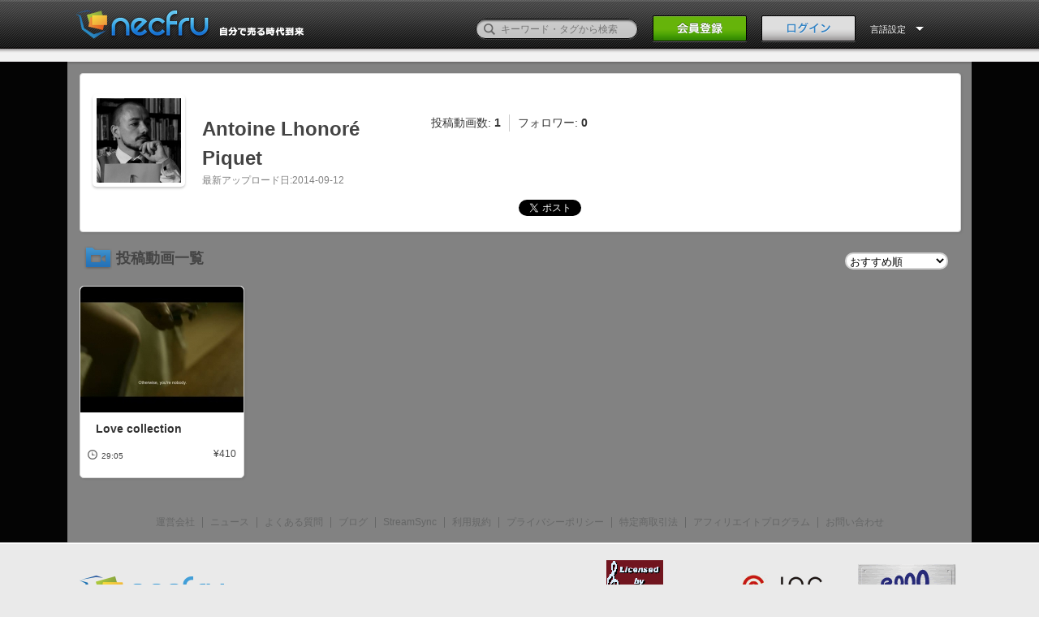

--- FILE ---
content_type: text/html; charset=UTF-8
request_url: https://necfru.jp/user/4347
body_size: 3796
content:
<!DOCTYPE HTML>
<!--[if lt IE 9]><html class="no-js oldie classicie" lang="ja"><![endif]-->
<!--[if IE 9]><html class="no-js oldie ie9" lang="ja"><![endif]-->
<!--[if gt IE 9]><!-->
<html class="no-js" lang="ja"><!--<![endif]-->
  <head>
    <meta http-equiv="Content-Type" content="text/html; charset=utf-8">
    <meta name="viewport" content="width=1100, user-scalable=no" />
    <title>Antoine Lhonoré Piquet の販売中の動画一覧　| necfru《ネクフル》動画販売プラットフォーム
</title>
    <!-- keywords/description -->
    <meta name="keywords" content="動画販売,動画,オンデマンド,販売,購入,necfru,ネクフル">
    <meta name="description" content="  ">
    <!-- facebook ogp -->
    <meta property="og:url" content="https://necfru.jp/user/4347" />
<meta property="og:title" content="Antoine Lhonoré Piquet の販売中の動画一覧　| necfru《ネクフル》動画販売プラットフォーム
" />
<meta property="og:description" content="  " />
<meta property="og:type" content="movie" />
<meta property="og:image" content="https://necfru.jp/necfru/img/icon.png" />
<meta property="og:site_name" content="necfru《ネクフル》動画販売プラットフォーム" />
<meta property="fb:app_id" content="1620188141608893" />
    <link rel="alternate" type="application/rss+xml" title="necfru《ネクフル》動画販売プラットフォーム - RSS" href="http://necfru.jp/feed/" />
    <!-- mobile -->
    <meta name="format-detection" content="telephone=no">
    <!-- Google webmaster -->
    <meta name="google-site-verification" content="Il8sE6wcQJY2AjHiw1sam0bKSuZ83Rpel1nI9kMqLv0" />

    
    <!-- stylesheet -->
    <link rel="stylesheet" href="https://necfru.jp/css/common.css">
<link rel="stylesheet" href="https://necfru.jp/css/base.css">
<link rel="stylesheet" href="https://necfru.jp/css/tag.css">
<link rel="stylesheet" href="https://necfru.jp/css/language/japanese.css">

    <!-- icon -->
    <link rel="shortcut icon" href="https://necfru.jp/necfru/favicon.ico">
    <meta name="csrf-token" content="DUIqfFuad5ZBuyq8IyS4XRl4uZp4h1X1cyKMjKjR">
    <!-- script -->

<script src="https://necfru.jp/js/necfru/modernizr.custom.js"></script>
<script src="https://necfru.jp/js/necfru/jquery-1.8.1.min.js"></script>

<script src="https://necfru.jp/js/necfru/jquery.animate-colors-min.js"></script>
<script src="https://necfru.jp/js/necfru/script.js"></script>

<script src="https://necfru.jp/js/necfru/common.js"></script>








<!-- Google Tag Manager -->
<script>(function(w,d,s,l,i){w[l]=w[l]||[];w[l].push({'gtm.start':
new Date().getTime(),event:'gtm.js'});var f=d.getElementsByTagName(s)[0],
j=d.createElement(s),dl=l!='dataLayer'?'&l='+l:'';j.async=true;j.src=
'https://www.googletagmanager.com/gtm.js?id='+i+dl;f.parentNode.insertBefore(j,f);
})(window,document,'script','dataLayer','GTM-TN2VM4N');</script>
<!-- End Google Tag Manager -->

  </head>
  <body>
<!-- Google Tag Manager (noscript) -->
<noscript><iframe src="https://www.googletagmanager.com/ns.html?id=GTM-TN2VM4N"
height="0" width="0" style="display:none;visibility:hidden"></iframe></noscript>
<!-- End Google Tag Manager (noscript) -->
    <style>
    [v-cloak] {
      display: none;
    }
  </style>
      <div id="fb-root"></div>
    <div id="app" v-cloak>
    <header class="page-header">
<div class="inner">
  <h1><a href="/"><img src="https://necfru.jp/necfru/img/japanese/head_logo.png" alt="動画販売プラットフォームのネクフル｜necfru.jp"></a></h1>
  <div class="header-nav">
    <form action="/search" method="get" accept-charset="utf-8" style="margin-top: 0px;" id="search_form">
      <p style="bottom: 5px;">
        <label><input type="text" name="q" id="q" value="" placeholder="キーワード・タグから検索"></label>
        <button><span>検索</span></button>
      </p>
    </form>
          <p class="header-signBtn"><a href="https://necfru.jp/account"><img src="https://necfru.jp/necfru/img/japanese/head_signBtn_off.png" width="116" height="33"></a></p>
      <p class="header-loginBtn"><a href="#" @click.prevent="openItem"><img src="https://necfru.jp/necfru/img/japanese/head_loginBtn_off.png" alt="ログイン" width="116" height="33"></a></p>
        <dl class="header-usermenu header-langmenu">
      <form id="lang_form" name="lang_form" action="" method="post">
      <input type="hidden" name="language" id="language" value="">
      <dt data-dropdown="#dropdown-2" style="color: #fff;">
        言語設定      </dt>
      <dd id="dropdown-2" class="dropdown-menu has-tip">
        <ul class="header-user-navlist">
          <li><a href="/locale/ja">日本語</a></li>
          <li><a href="/locale/en">ENGLISH</a></li>
          
        </ul>
      </dd>
      </form>
    </dl>
  </div>
</div>
</header>
<div class="confirm-drop" id="login_notice" style="display: none;">
  <div class="wordtxt">
    <p class="complete"></p>
  </div>
</div>    <nav class="global-nav" id="global-nav"  style="margin-top: -44px; cursor: pointer;" >
  <div class="inner">
    <!-- global-nav -->
    <ul>
      <li><a href="/"><img src="https://necfru.jp/necfru/img/nav_home_off.png" alt="Home"></a></li>
      <li><a href="https://necfru.jp/category/1"><img src="https://necfru.jp/necfru/img/japanese/nav_entertainment_off.png" alt="エンターテイメント"></a></li>
      <li><a href="https://necfru.jp/category/2"><img src="https://necfru.jp/necfru/img/japanese/nav_music_off.png" alt="音楽"></a></li>
      <li><a href="https://necfru.jp/category/3"><img src="https://necfru.jp/necfru/img/japanese/nav_sports_off.png" alt="スポーツ"></a></li>
      <li><a href="https://necfru.jp/category/4"><img src="https://necfru.jp/necfru/img/japanese/nav_beauty_off.png" alt="美容・健康"></a></li>
      <li><a href="https://necfru.jp/category/5"><img src="https://necfru.jp/necfru/img/japanese/nav_buisiness_off.png" alt="ビジネス・教育"></a></li>
      <li><a href="https://necfru.jp/category/6"><img src="https://necfru.jp/necfru/img/japanese/nav_life_off.png" alt="ライフスタイル"></a></li>
      
    </ul>
    <!-- // global-nav -->
  </div>
</nav>
    
<link rel="stylesheet" href="https://necfru.jp/css/custom/playlist.css" />

<link rel="stylesheet" href="https://necfru.jp/css/category/select-styles.css">
<link rel="stylesheet" href="https://necfru.jp/css/category/channel.css" />
<link rel="stylesheet" href="https://necfru.jp/css/category/options.css" />
<link rel="stylesheet" type="text/css" href="https://necfru.jp/user/4347/css">





<div id="user_page_wrap" class="main02 cf">
  <div class="inner-contents02 cf">
    <link href="//netdna.bootstrapcdn.com/font-awesome/4.1.0/css/font-awesome.min.css" rel="stylesheet">


<div class="userpage-contents cf">
  <div class="custom-bg" id="custom-bg">
    <user-profile :slides="[]"
      :user_id="4347"
      :current_url="'https://necfru.jp/user/4347'"
      :lp="'japanese'"
      :followflg="'on'"
      :followed="'follow'" />
  </div>
</div>    
    <ul id="user_tabmenu" class="cf">
            <li data-mode="video" :class="{'selected': !show_user_playlist}">
        <h3 class="title" id="title_posted_movies" @click="changeUserDetail(false, $event)">投稿動画一覧</h3>
      </li>
    </ul>
        <div class="item_area cf" id="posted_movies_wrap" v-if="!show_user_playlist">
      <div class="display_changer">
        <div class="video-selector">
          <form method="post" action="">
            <select class="cp_ipselect cp_sl04"　@change="userSortOrderChange($event)" >
              <option value="1"   data-html-text="おすすめ順">おすすめ順</option>
              <option value="2"  data-html-text="投稿日時が新しい順">投稿日時が新しい順</option>
              <option value="3"  data-html-text="投稿日時が古い順">投稿日時が古い順 </option>
              <option value="4"  data-html-text="価格の高い順">価格の高い順 </option>
              <option value="5"  data-html-text="価格の安い順">価格の安い順 </option>
            </select>
          </form>
        </div>
      </div>
      <div id="posted_movies" class="movie-list">
                <div class="column-5-01">
                    <div class="grid" style="width: 201px;background-color: #ffffff;">
            <div class="movie-area">
              <a href="https://necfru.jp/movie/3419">
                <img src="//d3rzrt31mqypcm.cloudfront.net/necfru.jp/www/upload/thumb//4347/thumb7_5412b9f4d2825.jpg">
              </a>
            </div>
            <div class="movie-info">
              <div class="movie-info-detail">
                <div>
                  <h2>
                    <a class="break_all" href="https://necfru.jp/movie/3419">Love collection</a>
                  </h2>
                </div>
              </div>
              <ul class="cf">
                <li class="userlist-time">
                  <img src="https://necfru.jp/necfru/img/ic_time-icon.png" alt="">29:05
                </li>
                <li class="userlist-price">&yen;410</li>
              </ul>
            </div>
          </div>
                  </div>
                <!-- pageNation Start -->
        
      </div>
    </div>
        <div class="item_area cf" id="posted_movies_wrap" v-else>
      <div  class="playlists_wrap">
              </div>
    </div>


  <ul class="footer-nav clear">
  <li><a href="http://necfru.com/" target="_blank">運営会社</a></li>
  <li><a href="https://necfru.jp/news">ニュース</a></li>
  <li><a href="https://necfru.jp/qa/buyer">よくある質問</a></li>
  
  <li><a href="https://necfru.com/blog/" target="_blank">ブログ</a></li>
  <li><a href="https://necfru.com/streamsync/" target="_blank">StreamSync</a></li>
  <li><a href="https://necfru.jp/policy">利用規約</a></li>
  <li><a href="https://necfru.jp/privacy">プライバシーポリシー</a></li>
  <li><a href="https://necfru.jp/law">特定商取引法</a></li>
  <li><a href="https://necfru.jp/affilli">アフィリエイトプログラム</a></li>
  <li><a href="/contact" class="modal-contact-link">お問い合わせ</a></li>
</ul>  </div>
</div>
    <login ref="login"
        :login_post="'https://necfru.jp/login'"
        :fblogin="'https://necfru.jp/auth/login'"
        :forget="'https://necfru.jp/email'"
        :account="'https://necfru.jp/account'"
        :fbappid="'1620188141608893'"
        :lp="'japanese'"></login>
    <login-notice :message="''" />
    </div>
    <!-- page footer -->
    <style type="text/css">
  .page-footer {
    display: none;
  }
</style>
<footer id="page-footer" class="page-footer" >
  <div class="inner cf">
    <div class="corp-link">
      <div>
        <h2><a href="https://necfru.jp"><img src="https://necfru.jp/necfru/img/foot_logo.png" alt="Necfru"></a></h2>
        <ul>
          <li><a href="https://www.facebook.com/Necfru?sk=app_208195102528120" target="_blank"><img src="https://necfru.jp/necfru/img/ic-fb_off.png" alt="Facebookページ" width="9" height="20"></a>
          </li>
          <li><a href="https://twitter.com/necfru" target="_blank"><img src="https://necfru.jp/necfru/img/ic-tw_off.png" alt="Twitterサイト" width="22" height="18"></a>
          </li>
        </ul>
      </div>
      <p><small>(C) 2026 Necfru All Rights Reserved.</small></p>
    </div>
    <div class="license-info cf">
      <div>
        <dl>
          <dt><img src="https://necfru.jp/necfru/img/foot_jasrac-logo.png" alt="JASRAC" width="70" height="70"></dt>
          <dd>JASRAC許諾番号：9013463001Y45123</dd>
        </dl>
        <dl>
          <dt><img src="https://necfru.jp/necfru/img/foot_jrc-logo.png" alt="JRC" width="100" height="35">
          </dt>
          <dd>JRC許諾番号：X000497B01L</dd>
        </dl>
        <dl>
          <dt><img src="https://necfru.jp/necfru/img/foot_e-licence-logo.png" alt="e-Licence" width="120" height="60"></dt>
          <dd>利用許諾番号：第ID24239号</dd>
        </dl>
      </div>
    </div>
  </div>
</footer>
    <!-- //page footer -->
        <script src="https://necfru.jp/js/necfru/necfru.js"></script>
            <script src="https://necfru.jp/js/app.js" defer></script>
        <script src="/lang-ja.js"></script>
      </body>
</html>

--- FILE ---
content_type: text/css
request_url: https://necfru.jp/css/custom/playlist.css
body_size: 852
content:
@charset "utf-8";
/**
 *　TOP動画リスト カスタマイズ用CSS 
 * 
 */

.playlists_wrap .playlists.tile{
	display: table;
	border-spacing: 18px 0;
	margin: 0 -18px 0 -18px;
	margin-bottom: 20px;
}
.playlists_wrap .playlists.tile li{
	display: table-cell;
	background: #fff;
	border-radius: 5px;
	border: 1px solid #d7d7d7;
	overflow: hidden;
	box-shadow: 1px 1px 3px 0 rgba(0, 0, 0, 0.1);
}
.playlists_wrap .playlists.tile li:hover{
	background: rgba(237, 243, 247, 1);
	box-shadow: 2px 2px 5px 0 rgba(0, 0, 0, 0.1);
}
.playlists_wrap .playlists.tile li .thumb_wrap{
	position: relative;
	border-top-left-radius: 4px;
	border-top-right-radius: 4px;
	overflow: hidden;
	-webkit-mask-image: url([data-uri]);
}
.playlists_wrap .playlists.tile li .thumb_wrap .thumb{
	border-top-left-radius: 4px;
	border-top-right-radius: 4px;
}
.playlists_wrap .playlists.tile li .thumb_wrap .overlay{
	position: absolute;
	top: 0;
	right: 0;
	width: 35%;
	height: 100%;
	background: rgba(0, 0, 0, 0.6);
	box-sizing: border-box;
	padding: 10px 10px;
	border-top-right-radius: 4px;
	-webkit-transition: all 0.4s ease 0;
	-moz-transition: all 0.4s ease 0;
	transition: all 0.4s ease 0;
}
.playlists_wrap .playlists.tile li .thumb_wrap:hover .overlay{
	right: -35%;
}
.playlists_wrap .playlists.tile li .thumb_wrap .overlay_txt{
	position: absolute;
	top: 0;
	left: 0;
	width: 100%;
	height: 100%;
	box-sizing: border-box;
	color: #fff;
	background: rgba(0, 0, 0, 0.8);
	text-align: center;
	border-top-left-radius: 4px;
	border-top-right-radius: 4px;
	opacity: 0;
	-webkit-transition: all 0.4s ease 0;
	-moz-transition: all 0.4s ease 0;
	transition: all 0.4s ease 0;
}
.playlists_wrap .playlists.tile li .thumb_wrap .overlay_txt a{
	display: block;
	color: #fff;
}
.playlists_wrap .playlists.tile li .thumb_wrap .overlay_txt p{
	line-height: 155px;
}
.playlists_wrap .playlists.tile li .thumb_wrap .overlay_txt p i{
	margin-right: 0.3em;
	-webkit-transition: all 0.4s ease 0;
	-moz-transition: all 0.4s ease 0;
	transition: all 0.4s ease 0;
}
.playlists_wrap .playlists.tile li .thumb_wrap:hover .overlay_txt{
	opacity: 1;
}
.playlists_wrap .playlists.tile li .thumb_wrap:hover .overlay_txt p i{
	margin-right: 0.2em;
}
.playlists_wrap .playlists.tile li .thumb_wrap .cnt{
	color: #e3e3e3;
	text-align: center;
	line-height: 1;
}
.playlists_wrap .playlists.tile li .thumb_wrap .cnt em{
	display: block;
	font-size: 24px;
	font-weight: bold;
	margin-bottom: 2px;
}
.playlists_wrap .playlists.tile li .thumb_wrap .cnt span{
	display: block;
	font-size: 11px;
	margin-bottom: 5px;
}
.playlists_wrap .playlists.tile li .thumb_wrap .cnt i{
	display: block;
	font-size: 23px;
}
.playlists_wrap .playlists.tile li .data_wrap{
	position: relative;
	width: 201px;
	box-sizing: border-box;
	padding: 10px;
}
.playlists_wrap .playlists.tile li .data_wrap .ttl{
	word-wrap: break-word;
	margin-bottom: 0.5em;
}
.playlists_wrap .playlists.tile li .data_wrap .ttl:hover{
	text-decoration: underline;
}
.playlists_wrap .playlists.tile li .data_wrap .price{
	font-size: 11px;
	text-align: right;
	margin-bottom: 0;
}
.playlists_wrap .playlists.tile li .data_wrap .price i{
	font-size: 13px;
	margin-right: 0.2em;
	color: #666;
}

--- FILE ---
content_type: text/css; charset=UTF-8
request_url: https://necfru.jp/user/4347/css
body_size: 664
content:
#custom-bg{
    height: 0;
}
.profile-area{
    height: 0;
    padding-top: 25px;
}

#user_page_wrap {
    background: none;
      background-color: #040404;
    }
.inner-contents02{
  background: url('https://necfru.jp/necfru/img/opa_white_50.png');
  padding: 15px 15px 0;
  margin-top: -15px;
}
